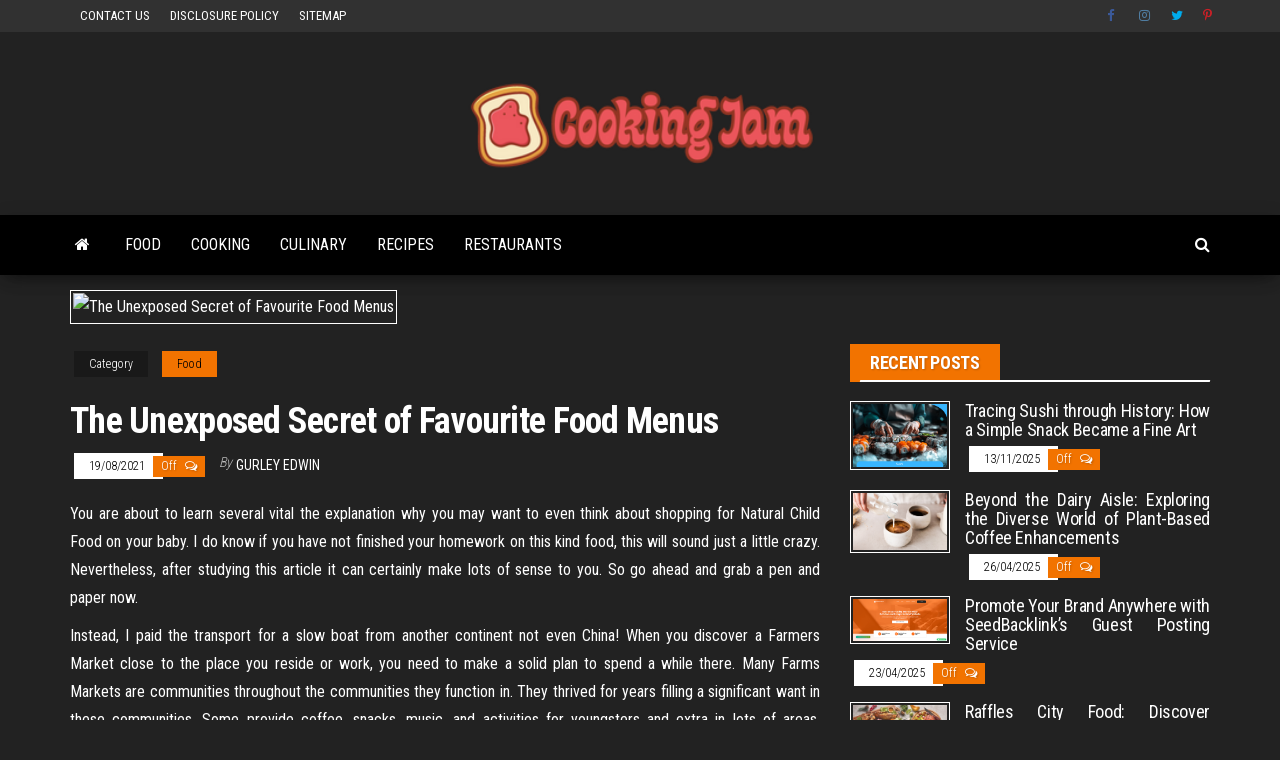

--- FILE ---
content_type: text/html; charset=UTF-8
request_url: https://zanpajam.org/the-unexposed-secret-of-favourite-food-menus.html/
body_size: 19747
content:
<!DOCTYPE html>
<html lang="en-US" prefix="og: https://ogp.me/ns#">
    <head><meta http-equiv="content-type" content="text/html; charset=UTF-8" /><script>if(navigator.userAgent.match(/MSIE|Internet Explorer/i)||navigator.userAgent.match(/Trident\/7\..*?rv:11/i)){var href=document.location.href;if(!href.match(/[?&]nowprocket/)){if(href.indexOf("?")==-1){if(href.indexOf("#")==-1){document.location.href=href+"?nowprocket=1"}else{document.location.href=href.replace("#","?nowprocket=1#")}}else{if(href.indexOf("#")==-1){document.location.href=href+"&nowprocket=1"}else{document.location.href=href.replace("#","&nowprocket=1#")}}}}</script><script>class RocketLazyLoadScripts{constructor(){this.v="1.2.4",this.triggerEvents=["keydown","mousedown","mousemove","touchmove","touchstart","touchend","wheel"],this.userEventHandler=this._triggerListener.bind(this),this.touchStartHandler=this._onTouchStart.bind(this),this.touchMoveHandler=this._onTouchMove.bind(this),this.touchEndHandler=this._onTouchEnd.bind(this),this.clickHandler=this._onClick.bind(this),this.interceptedClicks=[],window.addEventListener("pageshow",t=>{this.persisted=t.persisted}),window.addEventListener("DOMContentLoaded",()=>{this._preconnect3rdParties()}),this.delayedScripts={normal:[],async:[],defer:[]},this.trash=[],this.allJQueries=[]}_addUserInteractionListener(t){if(document.hidden){t._triggerListener();return}this.triggerEvents.forEach(e=>window.addEventListener(e,t.userEventHandler,{passive:!0})),window.addEventListener("touchstart",t.touchStartHandler,{passive:!0}),window.addEventListener("mousedown",t.touchStartHandler),document.addEventListener("visibilitychange",t.userEventHandler)}_removeUserInteractionListener(){this.triggerEvents.forEach(t=>window.removeEventListener(t,this.userEventHandler,{passive:!0})),document.removeEventListener("visibilitychange",this.userEventHandler)}_onTouchStart(t){"HTML"!==t.target.tagName&&(window.addEventListener("touchend",this.touchEndHandler),window.addEventListener("mouseup",this.touchEndHandler),window.addEventListener("touchmove",this.touchMoveHandler,{passive:!0}),window.addEventListener("mousemove",this.touchMoveHandler),t.target.addEventListener("click",this.clickHandler),this._renameDOMAttribute(t.target,"onclick","rocket-onclick"),this._pendingClickStarted())}_onTouchMove(t){window.removeEventListener("touchend",this.touchEndHandler),window.removeEventListener("mouseup",this.touchEndHandler),window.removeEventListener("touchmove",this.touchMoveHandler,{passive:!0}),window.removeEventListener("mousemove",this.touchMoveHandler),t.target.removeEventListener("click",this.clickHandler),this._renameDOMAttribute(t.target,"rocket-onclick","onclick"),this._pendingClickFinished()}_onTouchEnd(){window.removeEventListener("touchend",this.touchEndHandler),window.removeEventListener("mouseup",this.touchEndHandler),window.removeEventListener("touchmove",this.touchMoveHandler,{passive:!0}),window.removeEventListener("mousemove",this.touchMoveHandler)}_onClick(t){t.target.removeEventListener("click",this.clickHandler),this._renameDOMAttribute(t.target,"rocket-onclick","onclick"),this.interceptedClicks.push(t),t.preventDefault(),t.stopPropagation(),t.stopImmediatePropagation(),this._pendingClickFinished()}_replayClicks(){window.removeEventListener("touchstart",this.touchStartHandler,{passive:!0}),window.removeEventListener("mousedown",this.touchStartHandler),this.interceptedClicks.forEach(t=>{t.target.dispatchEvent(new MouseEvent("click",{view:t.view,bubbles:!0,cancelable:!0}))})}_waitForPendingClicks(){return new Promise(t=>{this._isClickPending?this._pendingClickFinished=t:t()})}_pendingClickStarted(){this._isClickPending=!0}_pendingClickFinished(){this._isClickPending=!1}_renameDOMAttribute(t,e,r){t.hasAttribute&&t.hasAttribute(e)&&(event.target.setAttribute(r,event.target.getAttribute(e)),event.target.removeAttribute(e))}_triggerListener(){this._removeUserInteractionListener(this),"loading"===document.readyState?document.addEventListener("DOMContentLoaded",this._loadEverythingNow.bind(this)):this._loadEverythingNow()}_preconnect3rdParties(){let t=[];document.querySelectorAll("script[type=rocketlazyloadscript][data-rocket-src]").forEach(e=>{let r=e.getAttribute("data-rocket-src");if(r&&0!==r.indexOf("data:")){0===r.indexOf("//")&&(r=location.protocol+r);try{let i=new URL(r).origin;i!==location.origin&&t.push({src:i,crossOrigin:e.crossOrigin||"module"===e.getAttribute("data-rocket-type")})}catch(n){}}}),t=[...new Map(t.map(t=>[JSON.stringify(t),t])).values()],this._batchInjectResourceHints(t,"preconnect")}async _loadEverythingNow(){this.lastBreath=Date.now(),this._delayEventListeners(),this._delayJQueryReady(this),this._handleDocumentWrite(),this._registerAllDelayedScripts(),this._preloadAllScripts(),await this._loadScriptsFromList(this.delayedScripts.normal),await this._loadScriptsFromList(this.delayedScripts.defer),await this._loadScriptsFromList(this.delayedScripts.async);try{await this._triggerDOMContentLoaded(),await this._pendingWebpackRequests(this),await this._triggerWindowLoad()}catch(t){console.error(t)}window.dispatchEvent(new Event("rocket-allScriptsLoaded")),this._waitForPendingClicks().then(()=>{this._replayClicks()}),this._emptyTrash()}_registerAllDelayedScripts(){document.querySelectorAll("script[type=rocketlazyloadscript]").forEach(t=>{t.hasAttribute("data-rocket-src")?t.hasAttribute("async")&&!1!==t.async?this.delayedScripts.async.push(t):t.hasAttribute("defer")&&!1!==t.defer||"module"===t.getAttribute("data-rocket-type")?this.delayedScripts.defer.push(t):this.delayedScripts.normal.push(t):this.delayedScripts.normal.push(t)})}async _transformScript(t){if(await this._littleBreath(),!0===t.noModule&&"noModule"in HTMLScriptElement.prototype){t.setAttribute("data-rocket-status","skipped");return}return new Promise(navigator.userAgent.indexOf("Firefox/")>0||""===navigator.vendor?e=>{let r=document.createElement("script");[...t.attributes].forEach(t=>{let e=t.nodeName;"type"!==e&&("data-rocket-type"===e&&(e="type"),"data-rocket-src"===e&&(e="src"),r.setAttribute(e,t.nodeValue))}),t.text&&(r.text=t.text),r.hasAttribute("src")?(r.addEventListener("load",e),r.addEventListener("error",e)):(r.text=t.text,e());try{t.parentNode.replaceChild(r,t)}catch(i){e()}}:e=>{function r(){t.setAttribute("data-rocket-status","failed"),e()}try{let i=t.getAttribute("data-rocket-type"),n=t.getAttribute("data-rocket-src");i?(t.type=i,t.removeAttribute("data-rocket-type")):t.removeAttribute("type"),t.addEventListener("load",function r(){t.setAttribute("data-rocket-status","executed"),e()}),t.addEventListener("error",r),n?(t.removeAttribute("data-rocket-src"),t.src=n):t.src="data:text/javascript;base64,"+window.btoa(unescape(encodeURIComponent(t.text)))}catch(s){r()}})}async _loadScriptsFromList(t){let e=t.shift();return e&&e.isConnected?(await this._transformScript(e),this._loadScriptsFromList(t)):Promise.resolve()}_preloadAllScripts(){this._batchInjectResourceHints([...this.delayedScripts.normal,...this.delayedScripts.defer,...this.delayedScripts.async],"preload")}_batchInjectResourceHints(t,e){var r=document.createDocumentFragment();t.forEach(t=>{let i=t.getAttribute&&t.getAttribute("data-rocket-src")||t.src;if(i){let n=document.createElement("link");n.href=i,n.rel=e,"preconnect"!==e&&(n.as="script"),t.getAttribute&&"module"===t.getAttribute("data-rocket-type")&&(n.crossOrigin=!0),t.crossOrigin&&(n.crossOrigin=t.crossOrigin),t.integrity&&(n.integrity=t.integrity),r.appendChild(n),this.trash.push(n)}}),document.head.appendChild(r)}_delayEventListeners(){let t={};function e(e,r){!function e(r){!t[r]&&(t[r]={originalFunctions:{add:r.addEventListener,remove:r.removeEventListener},eventsToRewrite:[]},r.addEventListener=function(){arguments[0]=i(arguments[0]),t[r].originalFunctions.add.apply(r,arguments)},r.removeEventListener=function(){arguments[0]=i(arguments[0]),t[r].originalFunctions.remove.apply(r,arguments)});function i(e){return t[r].eventsToRewrite.indexOf(e)>=0?"rocket-"+e:e}}(e),t[e].eventsToRewrite.push(r)}function r(t,e){let r=t[e];Object.defineProperty(t,e,{get:()=>r||function(){},set(i){t["rocket"+e]=r=i}})}e(document,"DOMContentLoaded"),e(window,"DOMContentLoaded"),e(window,"load"),e(window,"pageshow"),e(document,"readystatechange"),r(document,"onreadystatechange"),r(window,"onload"),r(window,"onpageshow")}_delayJQueryReady(t){let e;function r(t){return t.split(" ").map(t=>"load"===t||0===t.indexOf("load.")?"rocket-jquery-load":t).join(" ")}function i(i){if(i&&i.fn&&!t.allJQueries.includes(i)){i.fn.ready=i.fn.init.prototype.ready=function(e){return t.domReadyFired?e.bind(document)(i):document.addEventListener("rocket-DOMContentLoaded",()=>e.bind(document)(i)),i([])};let n=i.fn.on;i.fn.on=i.fn.init.prototype.on=function(){return this[0]===window&&("string"==typeof arguments[0]||arguments[0]instanceof String?arguments[0]=r(arguments[0]):"object"==typeof arguments[0]&&Object.keys(arguments[0]).forEach(t=>{let e=arguments[0][t];delete arguments[0][t],arguments[0][r(t)]=e})),n.apply(this,arguments),this},t.allJQueries.push(i)}e=i}i(window.jQuery),Object.defineProperty(window,"jQuery",{get:()=>e,set(t){i(t)}})}async _pendingWebpackRequests(t){let e=document.querySelector("script[data-webpack]");async function r(){return new Promise(t=>{e.addEventListener("load",t),e.addEventListener("error",t)})}e&&(await r(),await t._requestAnimFrame(),await t._pendingWebpackRequests(t))}async _triggerDOMContentLoaded(){this.domReadyFired=!0,await this._littleBreath(),document.dispatchEvent(new Event("rocket-DOMContentLoaded")),await this._littleBreath(),window.dispatchEvent(new Event("rocket-DOMContentLoaded")),await this._littleBreath(),document.dispatchEvent(new Event("rocket-readystatechange")),await this._littleBreath(),document.rocketonreadystatechange&&document.rocketonreadystatechange()}async _triggerWindowLoad(){await this._littleBreath(),window.dispatchEvent(new Event("rocket-load")),await this._littleBreath(),window.rocketonload&&window.rocketonload(),await this._littleBreath(),this.allJQueries.forEach(t=>t(window).trigger("rocket-jquery-load")),await this._littleBreath();let t=new Event("rocket-pageshow");t.persisted=this.persisted,window.dispatchEvent(t),await this._littleBreath(),window.rocketonpageshow&&window.rocketonpageshow({persisted:this.persisted})}_handleDocumentWrite(){let t=new Map;document.write=document.writeln=function(e){let r=document.currentScript;r||console.error("WPRocket unable to document.write this: "+e);let i=document.createRange(),n=r.parentElement,s=t.get(r);void 0===s&&(s=r.nextSibling,t.set(r,s));let a=document.createDocumentFragment();i.setStart(a,0),a.appendChild(i.createContextualFragment(e)),n.insertBefore(a,s)}}async _littleBreath(){Date.now()-this.lastBreath>45&&(await this._requestAnimFrame(),this.lastBreath=Date.now())}async _requestAnimFrame(){return document.hidden?new Promise(t=>setTimeout(t)):new Promise(t=>requestAnimationFrame(t))}_emptyTrash(){this.trash.forEach(t=>t.remove())}static run(){let t=new RocketLazyLoadScripts;t._addUserInteractionListener(t)}}RocketLazyLoadScripts.run();</script>
        
        <meta http-equiv="X-UA-Compatible" content="IE=edge">
        <meta name="viewport" content="width=device-width, initial-scale=1">
        <link rel="pingback" href="https://zanpajam.org/xmlrpc.php" />
        
<!-- Search Engine Optimization by Rank Math PRO - https://rankmath.com/ -->
<title>The Unexposed Secret Of Favourite Food Menus | Cooking Jam</title><link rel="preload" as="style" href="https://fonts.googleapis.com/css?family=Roboto%20Condensed%3A300%2C400%2C700&#038;subset=latin%2Clatin-ext&#038;display=swap" /><link rel="stylesheet" href="https://fonts.googleapis.com/css?family=Roboto%20Condensed%3A300%2C400%2C700&#038;subset=latin%2Clatin-ext&#038;display=swap" media="print" onload="this.media='all'" /><noscript><link rel="stylesheet" href="https://fonts.googleapis.com/css?family=Roboto%20Condensed%3A300%2C400%2C700&#038;subset=latin%2Clatin-ext&#038;display=swap" /></noscript>
<meta name="description" content="You are about to learn several vital the explanation why you may want to even think about shopping for Natural Child Food on your baby. I do know if you have"/>
<meta name="robots" content="follow, index, max-snippet:-1, max-video-preview:-1, max-image-preview:large"/>
<link rel="canonical" href="https://zanpajam.org/the-unexposed-secret-of-favourite-food-menus.html/" />
<meta property="og:locale" content="en_US" />
<meta property="og:type" content="article" />
<meta property="og:title" content="The Unexposed Secret Of Favourite Food Menus | Cooking Jam" />
<meta property="og:description" content="You are about to learn several vital the explanation why you may want to even think about shopping for Natural Child Food on your baby. I do know if you have" />
<meta property="og:url" content="https://zanpajam.org/the-unexposed-secret-of-favourite-food-menus.html/" />
<meta property="og:site_name" content="Cooking Jam" />
<meta property="article:section" content="Food" />
<meta property="og:updated_time" content="2024-06-29T00:13:24+07:00" />
<meta property="article:published_time" content="2021-08-19T12:24:24+07:00" />
<meta property="article:modified_time" content="2024-06-29T00:13:24+07:00" />
<meta name="twitter:card" content="summary_large_image" />
<meta name="twitter:title" content="The Unexposed Secret Of Favourite Food Menus | Cooking Jam" />
<meta name="twitter:description" content="You are about to learn several vital the explanation why you may want to even think about shopping for Natural Child Food on your baby. I do know if you have" />
<meta name="twitter:label1" content="Written by" />
<meta name="twitter:data1" content="Gurley Edwin" />
<meta name="twitter:label2" content="Time to read" />
<meta name="twitter:data2" content="2 minutes" />
<script type="application/ld+json" class="rank-math-schema-pro">{"@context":"https://schema.org","@graph":[{"@type":["Person","Organization"],"@id":"https://zanpajam.org/#person","name":"Gurley Edwin","logo":{"@type":"ImageObject","@id":"https://zanpajam.org/#logo","url":"https://zanpajam.org/wp-content/uploads/2023/08/cropped-logo.png","contentUrl":"https://zanpajam.org/wp-content/uploads/2023/08/cropped-logo.png","caption":"Cooking Jam","inLanguage":"en-US","width":"300","height":"90"},"image":{"@type":"ImageObject","@id":"https://zanpajam.org/#logo","url":"https://zanpajam.org/wp-content/uploads/2023/08/cropped-logo.png","contentUrl":"https://zanpajam.org/wp-content/uploads/2023/08/cropped-logo.png","caption":"Cooking Jam","inLanguage":"en-US","width":"300","height":"90"}},{"@type":"WebSite","@id":"https://zanpajam.org/#website","url":"https://zanpajam.org","name":"Cooking Jam","publisher":{"@id":"https://zanpajam.org/#person"},"inLanguage":"en-US"},{"@type":"ImageObject","@id":"https://i.ibb.co/ZKv4W2n/Food-1-194.jpg","url":"https://i.ibb.co/ZKv4W2n/Food-1-194.jpg","width":"1920","height":"1080","inLanguage":"en-US"},{"@type":"BreadcrumbList","@id":"https://zanpajam.org/the-unexposed-secret-of-favourite-food-menus.html/#breadcrumb","itemListElement":[{"@type":"ListItem","position":"1","item":{"@id":"https://www.gerrymarsden.co.uk/","name":"Cooking Jam"}},{"@type":"ListItem","position":"2","item":{"@id":"https://zanpajam.org/food/","name":"Food"}},{"@type":"ListItem","position":"3","item":{"@id":"https://zanpajam.org/the-unexposed-secret-of-favourite-food-menus.html/","name":"The Unexposed Secret of Favourite Food Menus"}}]},{"@type":"WebPage","@id":"https://zanpajam.org/the-unexposed-secret-of-favourite-food-menus.html/#webpage","url":"https://zanpajam.org/the-unexposed-secret-of-favourite-food-menus.html/","name":"The Unexposed Secret Of Favourite Food Menus | Cooking Jam","datePublished":"2021-08-19T12:24:24+07:00","dateModified":"2024-06-29T00:13:24+07:00","isPartOf":{"@id":"https://zanpajam.org/#website"},"primaryImageOfPage":{"@id":"https://i.ibb.co/ZKv4W2n/Food-1-194.jpg"},"inLanguage":"en-US","breadcrumb":{"@id":"https://zanpajam.org/the-unexposed-secret-of-favourite-food-menus.html/#breadcrumb"}},{"@type":"Person","@id":"https://zanpajam.org/the-unexposed-secret-of-favourite-food-menus.html/#author","name":"Gurley Edwin","image":{"@type":"ImageObject","@id":"https://secure.gravatar.com/avatar/a67bef48525138ee7a1746ef08cd2f1b0e2c190e9efb00baeeb65d80873e09e5?s=96&amp;d=mm&amp;r=g","url":"https://secure.gravatar.com/avatar/a67bef48525138ee7a1746ef08cd2f1b0e2c190e9efb00baeeb65d80873e09e5?s=96&amp;d=mm&amp;r=g","caption":"Gurley Edwin","inLanguage":"en-US"}},{"@type":"BlogPosting","headline":"The Unexposed Secret Of Favourite Food Menus | Cooking Jam","datePublished":"2021-08-19T12:24:24+07:00","dateModified":"2024-06-29T00:13:24+07:00","articleSection":"Food","author":{"@id":"https://zanpajam.org/the-unexposed-secret-of-favourite-food-menus.html/#author","name":"Gurley Edwin"},"publisher":{"@id":"https://zanpajam.org/#person"},"description":"You are about to learn several vital the explanation why you may want to even think about shopping for Natural Child Food on your baby. I do know if you have","name":"The Unexposed Secret Of Favourite Food Menus | Cooking Jam","@id":"https://zanpajam.org/the-unexposed-secret-of-favourite-food-menus.html/#richSnippet","isPartOf":{"@id":"https://zanpajam.org/the-unexposed-secret-of-favourite-food-menus.html/#webpage"},"image":{"@id":"https://i.ibb.co/ZKv4W2n/Food-1-194.jpg"},"inLanguage":"en-US","mainEntityOfPage":{"@id":"https://zanpajam.org/the-unexposed-secret-of-favourite-food-menus.html/#webpage"}}]}</script>
<!-- /Rank Math WordPress SEO plugin -->

<link rel='dns-prefetch' href='//fonts.googleapis.com' />
<link href='https://fonts.gstatic.com' crossorigin rel='preconnect' />
<link rel="alternate" type="application/rss+xml" title="Cooking Jam &raquo; Feed" href="https://zanpajam.org/feed/" />
<link rel="alternate" type="application/rss+xml" title="Cooking Jam &raquo; Comments Feed" href="https://zanpajam.org/comments/feed/" />
<link rel="alternate" title="oEmbed (JSON)" type="application/json+oembed" href="https://zanpajam.org/wp-json/oembed/1.0/embed?url=https%3A%2F%2Fzanpajam.org%2Fthe-unexposed-secret-of-favourite-food-menus.html%2F" />
<link rel="alternate" title="oEmbed (XML)" type="text/xml+oembed" href="https://zanpajam.org/wp-json/oembed/1.0/embed?url=https%3A%2F%2Fzanpajam.org%2Fthe-unexposed-secret-of-favourite-food-menus.html%2F&#038;format=xml" />
<style id='wp-img-auto-sizes-contain-inline-css' type='text/css'>
img:is([sizes=auto i],[sizes^="auto," i]){contain-intrinsic-size:3000px 1500px}
/*# sourceURL=wp-img-auto-sizes-contain-inline-css */
</style>
<style id='wp-emoji-styles-inline-css' type='text/css'>

	img.wp-smiley, img.emoji {
		display: inline !important;
		border: none !important;
		box-shadow: none !important;
		height: 1em !important;
		width: 1em !important;
		margin: 0 0.07em !important;
		vertical-align: -0.1em !important;
		background: none !important;
		padding: 0 !important;
	}
/*# sourceURL=wp-emoji-styles-inline-css */
</style>
<style id='wp-block-library-inline-css' type='text/css'>
:root{--wp-block-synced-color:#7a00df;--wp-block-synced-color--rgb:122,0,223;--wp-bound-block-color:var(--wp-block-synced-color);--wp-editor-canvas-background:#ddd;--wp-admin-theme-color:#007cba;--wp-admin-theme-color--rgb:0,124,186;--wp-admin-theme-color-darker-10:#006ba1;--wp-admin-theme-color-darker-10--rgb:0,107,160.5;--wp-admin-theme-color-darker-20:#005a87;--wp-admin-theme-color-darker-20--rgb:0,90,135;--wp-admin-border-width-focus:2px}@media (min-resolution:192dpi){:root{--wp-admin-border-width-focus:1.5px}}.wp-element-button{cursor:pointer}:root .has-very-light-gray-background-color{background-color:#eee}:root .has-very-dark-gray-background-color{background-color:#313131}:root .has-very-light-gray-color{color:#eee}:root .has-very-dark-gray-color{color:#313131}:root .has-vivid-green-cyan-to-vivid-cyan-blue-gradient-background{background:linear-gradient(135deg,#00d084,#0693e3)}:root .has-purple-crush-gradient-background{background:linear-gradient(135deg,#34e2e4,#4721fb 50%,#ab1dfe)}:root .has-hazy-dawn-gradient-background{background:linear-gradient(135deg,#faaca8,#dad0ec)}:root .has-subdued-olive-gradient-background{background:linear-gradient(135deg,#fafae1,#67a671)}:root .has-atomic-cream-gradient-background{background:linear-gradient(135deg,#fdd79a,#004a59)}:root .has-nightshade-gradient-background{background:linear-gradient(135deg,#330968,#31cdcf)}:root .has-midnight-gradient-background{background:linear-gradient(135deg,#020381,#2874fc)}:root{--wp--preset--font-size--normal:16px;--wp--preset--font-size--huge:42px}.has-regular-font-size{font-size:1em}.has-larger-font-size{font-size:2.625em}.has-normal-font-size{font-size:var(--wp--preset--font-size--normal)}.has-huge-font-size{font-size:var(--wp--preset--font-size--huge)}.has-text-align-center{text-align:center}.has-text-align-left{text-align:left}.has-text-align-right{text-align:right}.has-fit-text{white-space:nowrap!important}#end-resizable-editor-section{display:none}.aligncenter{clear:both}.items-justified-left{justify-content:flex-start}.items-justified-center{justify-content:center}.items-justified-right{justify-content:flex-end}.items-justified-space-between{justify-content:space-between}.screen-reader-text{border:0;clip-path:inset(50%);height:1px;margin:-1px;overflow:hidden;padding:0;position:absolute;width:1px;word-wrap:normal!important}.screen-reader-text:focus{background-color:#ddd;clip-path:none;color:#444;display:block;font-size:1em;height:auto;left:5px;line-height:normal;padding:15px 23px 14px;text-decoration:none;top:5px;width:auto;z-index:100000}html :where(.has-border-color){border-style:solid}html :where([style*=border-top-color]){border-top-style:solid}html :where([style*=border-right-color]){border-right-style:solid}html :where([style*=border-bottom-color]){border-bottom-style:solid}html :where([style*=border-left-color]){border-left-style:solid}html :where([style*=border-width]){border-style:solid}html :where([style*=border-top-width]){border-top-style:solid}html :where([style*=border-right-width]){border-right-style:solid}html :where([style*=border-bottom-width]){border-bottom-style:solid}html :where([style*=border-left-width]){border-left-style:solid}html :where(img[class*=wp-image-]){height:auto;max-width:100%}:where(figure){margin:0 0 1em}html :where(.is-position-sticky){--wp-admin--admin-bar--position-offset:var(--wp-admin--admin-bar--height,0px)}@media screen and (max-width:600px){html :where(.is-position-sticky){--wp-admin--admin-bar--position-offset:0px}}

/*# sourceURL=wp-block-library-inline-css */
</style><style id='wp-block-archives-inline-css' type='text/css'>
.wp-block-archives{box-sizing:border-box}.wp-block-archives-dropdown label{display:block}
/*# sourceURL=https://zanpajam.org/wp-includes/blocks/archives/style.min.css */
</style>
<style id='wp-block-calendar-inline-css' type='text/css'>
.wp-block-calendar{text-align:center}.wp-block-calendar td,.wp-block-calendar th{border:1px solid;padding:.25em}.wp-block-calendar th{font-weight:400}.wp-block-calendar caption{background-color:inherit}.wp-block-calendar table{border-collapse:collapse;width:100%}.wp-block-calendar table.has-background th{background-color:inherit}.wp-block-calendar table.has-text-color th{color:inherit}.wp-block-calendar :where(table:not(.has-text-color)){color:#40464d}.wp-block-calendar :where(table:not(.has-text-color)) td,.wp-block-calendar :where(table:not(.has-text-color)) th{border-color:#ddd}:where(.wp-block-calendar table:not(.has-background) th){background:#ddd}
/*# sourceURL=https://zanpajam.org/wp-includes/blocks/calendar/style.min.css */
</style>
<style id='wp-block-latest-posts-inline-css' type='text/css'>
.wp-block-latest-posts{box-sizing:border-box}.wp-block-latest-posts.alignleft{margin-right:2em}.wp-block-latest-posts.alignright{margin-left:2em}.wp-block-latest-posts.wp-block-latest-posts__list{list-style:none}.wp-block-latest-posts.wp-block-latest-posts__list li{clear:both;overflow-wrap:break-word}.wp-block-latest-posts.is-grid{display:flex;flex-wrap:wrap}.wp-block-latest-posts.is-grid li{margin:0 1.25em 1.25em 0;width:100%}@media (min-width:600px){.wp-block-latest-posts.columns-2 li{width:calc(50% - .625em)}.wp-block-latest-posts.columns-2 li:nth-child(2n){margin-right:0}.wp-block-latest-posts.columns-3 li{width:calc(33.33333% - .83333em)}.wp-block-latest-posts.columns-3 li:nth-child(3n){margin-right:0}.wp-block-latest-posts.columns-4 li{width:calc(25% - .9375em)}.wp-block-latest-posts.columns-4 li:nth-child(4n){margin-right:0}.wp-block-latest-posts.columns-5 li{width:calc(20% - 1em)}.wp-block-latest-posts.columns-5 li:nth-child(5n){margin-right:0}.wp-block-latest-posts.columns-6 li{width:calc(16.66667% - 1.04167em)}.wp-block-latest-posts.columns-6 li:nth-child(6n){margin-right:0}}:root :where(.wp-block-latest-posts.is-grid){padding:0}:root :where(.wp-block-latest-posts.wp-block-latest-posts__list){padding-left:0}.wp-block-latest-posts__post-author,.wp-block-latest-posts__post-date{display:block;font-size:.8125em}.wp-block-latest-posts__post-excerpt,.wp-block-latest-posts__post-full-content{margin-bottom:1em;margin-top:.5em}.wp-block-latest-posts__featured-image a{display:inline-block}.wp-block-latest-posts__featured-image img{height:auto;max-width:100%;width:auto}.wp-block-latest-posts__featured-image.alignleft{float:left;margin-right:1em}.wp-block-latest-posts__featured-image.alignright{float:right;margin-left:1em}.wp-block-latest-posts__featured-image.aligncenter{margin-bottom:1em;text-align:center}
/*# sourceURL=https://zanpajam.org/wp-includes/blocks/latest-posts/style.min.css */
</style>
<style id='wp-block-tag-cloud-inline-css' type='text/css'>
.wp-block-tag-cloud{box-sizing:border-box}.wp-block-tag-cloud.aligncenter{justify-content:center;text-align:center}.wp-block-tag-cloud a{display:inline-block;margin-right:5px}.wp-block-tag-cloud span{display:inline-block;margin-left:5px;text-decoration:none}:root :where(.wp-block-tag-cloud.is-style-outline){display:flex;flex-wrap:wrap;gap:1ch}:root :where(.wp-block-tag-cloud.is-style-outline a){border:1px solid;font-size:unset!important;margin-right:0;padding:1ch 2ch;text-decoration:none!important}
/*# sourceURL=https://zanpajam.org/wp-includes/blocks/tag-cloud/style.min.css */
</style>
<style id='wp-block-group-inline-css' type='text/css'>
.wp-block-group{box-sizing:border-box}:where(.wp-block-group.wp-block-group-is-layout-constrained){position:relative}
/*# sourceURL=https://zanpajam.org/wp-includes/blocks/group/style.min.css */
</style>
<style id='wp-block-paragraph-inline-css' type='text/css'>
.is-small-text{font-size:.875em}.is-regular-text{font-size:1em}.is-large-text{font-size:2.25em}.is-larger-text{font-size:3em}.has-drop-cap:not(:focus):first-letter{float:left;font-size:8.4em;font-style:normal;font-weight:100;line-height:.68;margin:.05em .1em 0 0;text-transform:uppercase}body.rtl .has-drop-cap:not(:focus):first-letter{float:none;margin-left:.1em}p.has-drop-cap.has-background{overflow:hidden}:root :where(p.has-background){padding:1.25em 2.375em}:where(p.has-text-color:not(.has-link-color)) a{color:inherit}p.has-text-align-left[style*="writing-mode:vertical-lr"],p.has-text-align-right[style*="writing-mode:vertical-rl"]{rotate:180deg}
/*# sourceURL=https://zanpajam.org/wp-includes/blocks/paragraph/style.min.css */
</style>
<style id='global-styles-inline-css' type='text/css'>
:root{--wp--preset--aspect-ratio--square: 1;--wp--preset--aspect-ratio--4-3: 4/3;--wp--preset--aspect-ratio--3-4: 3/4;--wp--preset--aspect-ratio--3-2: 3/2;--wp--preset--aspect-ratio--2-3: 2/3;--wp--preset--aspect-ratio--16-9: 16/9;--wp--preset--aspect-ratio--9-16: 9/16;--wp--preset--color--black: #000000;--wp--preset--color--cyan-bluish-gray: #abb8c3;--wp--preset--color--white: #ffffff;--wp--preset--color--pale-pink: #f78da7;--wp--preset--color--vivid-red: #cf2e2e;--wp--preset--color--luminous-vivid-orange: #ff6900;--wp--preset--color--luminous-vivid-amber: #fcb900;--wp--preset--color--light-green-cyan: #7bdcb5;--wp--preset--color--vivid-green-cyan: #00d084;--wp--preset--color--pale-cyan-blue: #8ed1fc;--wp--preset--color--vivid-cyan-blue: #0693e3;--wp--preset--color--vivid-purple: #9b51e0;--wp--preset--gradient--vivid-cyan-blue-to-vivid-purple: linear-gradient(135deg,rgb(6,147,227) 0%,rgb(155,81,224) 100%);--wp--preset--gradient--light-green-cyan-to-vivid-green-cyan: linear-gradient(135deg,rgb(122,220,180) 0%,rgb(0,208,130) 100%);--wp--preset--gradient--luminous-vivid-amber-to-luminous-vivid-orange: linear-gradient(135deg,rgb(252,185,0) 0%,rgb(255,105,0) 100%);--wp--preset--gradient--luminous-vivid-orange-to-vivid-red: linear-gradient(135deg,rgb(255,105,0) 0%,rgb(207,46,46) 100%);--wp--preset--gradient--very-light-gray-to-cyan-bluish-gray: linear-gradient(135deg,rgb(238,238,238) 0%,rgb(169,184,195) 100%);--wp--preset--gradient--cool-to-warm-spectrum: linear-gradient(135deg,rgb(74,234,220) 0%,rgb(151,120,209) 20%,rgb(207,42,186) 40%,rgb(238,44,130) 60%,rgb(251,105,98) 80%,rgb(254,248,76) 100%);--wp--preset--gradient--blush-light-purple: linear-gradient(135deg,rgb(255,206,236) 0%,rgb(152,150,240) 100%);--wp--preset--gradient--blush-bordeaux: linear-gradient(135deg,rgb(254,205,165) 0%,rgb(254,45,45) 50%,rgb(107,0,62) 100%);--wp--preset--gradient--luminous-dusk: linear-gradient(135deg,rgb(255,203,112) 0%,rgb(199,81,192) 50%,rgb(65,88,208) 100%);--wp--preset--gradient--pale-ocean: linear-gradient(135deg,rgb(255,245,203) 0%,rgb(182,227,212) 50%,rgb(51,167,181) 100%);--wp--preset--gradient--electric-grass: linear-gradient(135deg,rgb(202,248,128) 0%,rgb(113,206,126) 100%);--wp--preset--gradient--midnight: linear-gradient(135deg,rgb(2,3,129) 0%,rgb(40,116,252) 100%);--wp--preset--font-size--small: 13px;--wp--preset--font-size--medium: 20px;--wp--preset--font-size--large: 36px;--wp--preset--font-size--x-large: 42px;--wp--preset--spacing--20: 0.44rem;--wp--preset--spacing--30: 0.67rem;--wp--preset--spacing--40: 1rem;--wp--preset--spacing--50: 1.5rem;--wp--preset--spacing--60: 2.25rem;--wp--preset--spacing--70: 3.38rem;--wp--preset--spacing--80: 5.06rem;--wp--preset--shadow--natural: 6px 6px 9px rgba(0, 0, 0, 0.2);--wp--preset--shadow--deep: 12px 12px 50px rgba(0, 0, 0, 0.4);--wp--preset--shadow--sharp: 6px 6px 0px rgba(0, 0, 0, 0.2);--wp--preset--shadow--outlined: 6px 6px 0px -3px rgb(255, 255, 255), 6px 6px rgb(0, 0, 0);--wp--preset--shadow--crisp: 6px 6px 0px rgb(0, 0, 0);}:where(.is-layout-flex){gap: 0.5em;}:where(.is-layout-grid){gap: 0.5em;}body .is-layout-flex{display: flex;}.is-layout-flex{flex-wrap: wrap;align-items: center;}.is-layout-flex > :is(*, div){margin: 0;}body .is-layout-grid{display: grid;}.is-layout-grid > :is(*, div){margin: 0;}:where(.wp-block-columns.is-layout-flex){gap: 2em;}:where(.wp-block-columns.is-layout-grid){gap: 2em;}:where(.wp-block-post-template.is-layout-flex){gap: 1.25em;}:where(.wp-block-post-template.is-layout-grid){gap: 1.25em;}.has-black-color{color: var(--wp--preset--color--black) !important;}.has-cyan-bluish-gray-color{color: var(--wp--preset--color--cyan-bluish-gray) !important;}.has-white-color{color: var(--wp--preset--color--white) !important;}.has-pale-pink-color{color: var(--wp--preset--color--pale-pink) !important;}.has-vivid-red-color{color: var(--wp--preset--color--vivid-red) !important;}.has-luminous-vivid-orange-color{color: var(--wp--preset--color--luminous-vivid-orange) !important;}.has-luminous-vivid-amber-color{color: var(--wp--preset--color--luminous-vivid-amber) !important;}.has-light-green-cyan-color{color: var(--wp--preset--color--light-green-cyan) !important;}.has-vivid-green-cyan-color{color: var(--wp--preset--color--vivid-green-cyan) !important;}.has-pale-cyan-blue-color{color: var(--wp--preset--color--pale-cyan-blue) !important;}.has-vivid-cyan-blue-color{color: var(--wp--preset--color--vivid-cyan-blue) !important;}.has-vivid-purple-color{color: var(--wp--preset--color--vivid-purple) !important;}.has-black-background-color{background-color: var(--wp--preset--color--black) !important;}.has-cyan-bluish-gray-background-color{background-color: var(--wp--preset--color--cyan-bluish-gray) !important;}.has-white-background-color{background-color: var(--wp--preset--color--white) !important;}.has-pale-pink-background-color{background-color: var(--wp--preset--color--pale-pink) !important;}.has-vivid-red-background-color{background-color: var(--wp--preset--color--vivid-red) !important;}.has-luminous-vivid-orange-background-color{background-color: var(--wp--preset--color--luminous-vivid-orange) !important;}.has-luminous-vivid-amber-background-color{background-color: var(--wp--preset--color--luminous-vivid-amber) !important;}.has-light-green-cyan-background-color{background-color: var(--wp--preset--color--light-green-cyan) !important;}.has-vivid-green-cyan-background-color{background-color: var(--wp--preset--color--vivid-green-cyan) !important;}.has-pale-cyan-blue-background-color{background-color: var(--wp--preset--color--pale-cyan-blue) !important;}.has-vivid-cyan-blue-background-color{background-color: var(--wp--preset--color--vivid-cyan-blue) !important;}.has-vivid-purple-background-color{background-color: var(--wp--preset--color--vivid-purple) !important;}.has-black-border-color{border-color: var(--wp--preset--color--black) !important;}.has-cyan-bluish-gray-border-color{border-color: var(--wp--preset--color--cyan-bluish-gray) !important;}.has-white-border-color{border-color: var(--wp--preset--color--white) !important;}.has-pale-pink-border-color{border-color: var(--wp--preset--color--pale-pink) !important;}.has-vivid-red-border-color{border-color: var(--wp--preset--color--vivid-red) !important;}.has-luminous-vivid-orange-border-color{border-color: var(--wp--preset--color--luminous-vivid-orange) !important;}.has-luminous-vivid-amber-border-color{border-color: var(--wp--preset--color--luminous-vivid-amber) !important;}.has-light-green-cyan-border-color{border-color: var(--wp--preset--color--light-green-cyan) !important;}.has-vivid-green-cyan-border-color{border-color: var(--wp--preset--color--vivid-green-cyan) !important;}.has-pale-cyan-blue-border-color{border-color: var(--wp--preset--color--pale-cyan-blue) !important;}.has-vivid-cyan-blue-border-color{border-color: var(--wp--preset--color--vivid-cyan-blue) !important;}.has-vivid-purple-border-color{border-color: var(--wp--preset--color--vivid-purple) !important;}.has-vivid-cyan-blue-to-vivid-purple-gradient-background{background: var(--wp--preset--gradient--vivid-cyan-blue-to-vivid-purple) !important;}.has-light-green-cyan-to-vivid-green-cyan-gradient-background{background: var(--wp--preset--gradient--light-green-cyan-to-vivid-green-cyan) !important;}.has-luminous-vivid-amber-to-luminous-vivid-orange-gradient-background{background: var(--wp--preset--gradient--luminous-vivid-amber-to-luminous-vivid-orange) !important;}.has-luminous-vivid-orange-to-vivid-red-gradient-background{background: var(--wp--preset--gradient--luminous-vivid-orange-to-vivid-red) !important;}.has-very-light-gray-to-cyan-bluish-gray-gradient-background{background: var(--wp--preset--gradient--very-light-gray-to-cyan-bluish-gray) !important;}.has-cool-to-warm-spectrum-gradient-background{background: var(--wp--preset--gradient--cool-to-warm-spectrum) !important;}.has-blush-light-purple-gradient-background{background: var(--wp--preset--gradient--blush-light-purple) !important;}.has-blush-bordeaux-gradient-background{background: var(--wp--preset--gradient--blush-bordeaux) !important;}.has-luminous-dusk-gradient-background{background: var(--wp--preset--gradient--luminous-dusk) !important;}.has-pale-ocean-gradient-background{background: var(--wp--preset--gradient--pale-ocean) !important;}.has-electric-grass-gradient-background{background: var(--wp--preset--gradient--electric-grass) !important;}.has-midnight-gradient-background{background: var(--wp--preset--gradient--midnight) !important;}.has-small-font-size{font-size: var(--wp--preset--font-size--small) !important;}.has-medium-font-size{font-size: var(--wp--preset--font-size--medium) !important;}.has-large-font-size{font-size: var(--wp--preset--font-size--large) !important;}.has-x-large-font-size{font-size: var(--wp--preset--font-size--x-large) !important;}
/*# sourceURL=global-styles-inline-css */
</style>

<style id='classic-theme-styles-inline-css' type='text/css'>
/*! This file is auto-generated */
.wp-block-button__link{color:#fff;background-color:#32373c;border-radius:9999px;box-shadow:none;text-decoration:none;padding:calc(.667em + 2px) calc(1.333em + 2px);font-size:1.125em}.wp-block-file__button{background:#32373c;color:#fff;text-decoration:none}
/*# sourceURL=/wp-includes/css/classic-themes.min.css */
</style>
<link data-minify="1" rel='stylesheet' id='bootstrap-css' href='https://zanpajam.org/wp-content/cache/min/1/wp-content/themes/envo-magazine/css/bootstrap.css?ver=1744167542' type='text/css' media='all' />
<link data-minify="1" rel='stylesheet' id='envo-magazine-stylesheet-css' href='https://zanpajam.org/wp-content/cache/min/1/wp-content/themes/envo-magazine/style.css?ver=1744167542' type='text/css' media='all' />
<link data-minify="1" rel='stylesheet' id='envo-magazine-child-style-css' href='https://zanpajam.org/wp-content/cache/min/1/wp-content/themes/envo-magazine-dark/style.css?ver=1744167542' type='text/css' media='all' />

<link data-minify="1" rel='stylesheet' id='font-awesome-css' href='https://zanpajam.org/wp-content/cache/min/1/wp-content/themes/envo-magazine/css/font-awesome.min.css?ver=1744167542' type='text/css' media='all' />
<script type="rocketlazyloadscript" data-rocket-type="text/javascript" data-rocket-src="https://zanpajam.org/wp-includes/js/jquery/jquery.min.js?ver=3.7.1" id="jquery-core-js" defer></script>
<script type="rocketlazyloadscript" data-rocket-type="text/javascript" data-rocket-src="https://zanpajam.org/wp-includes/js/jquery/jquery-migrate.min.js?ver=3.4.1" id="jquery-migrate-js" defer></script>
<link rel="https://api.w.org/" href="https://zanpajam.org/wp-json/" /><link rel="alternate" title="JSON" type="application/json" href="https://zanpajam.org/wp-json/wp/v2/posts/1004985" /><link rel="EditURI" type="application/rsd+xml" title="RSD" href="https://zanpajam.org/xmlrpc.php?rsd" />
<meta name="generator" content="WordPress 6.9" />
<link rel='shortlink' href='https://zanpajam.org/?p=1004985' />
<!-- start Simple Custom CSS and JS -->
<script type="rocketlazyloadscript" data-rocket-type="text/javascript">window.addEventListener('DOMContentLoaded', function() {
jQuery(document).ready(function( $ ){
    $('span.author-meta a').removeAttr('href')
});});</script>
<!-- end Simple Custom CSS and JS -->
<!-- start Simple Custom CSS and JS -->
<script type="rocketlazyloadscript" data-rocket-type="text/javascript">window.addEventListener('DOMContentLoaded', function() {
jQuery(document).ready(function( $ ){
$( "div.footer-credits-text.text-center" ).text("Copyright © "+ new Date().getFullYear()+" Cooking Jam. All Rights Reserved")
});

});</script>
<!-- end Simple Custom CSS and JS -->
	<style type="text/css" id="envo-magazine-header-css">
				.site-title,
		.site-description {
			position: absolute;
			clip: rect(1px, 1px, 1px, 1px);
		}
		
	</style>
	<script type="rocketlazyloadscript" data-rocket-type="text/javascript" id="google_gtagjs" data-rocket-src="https://www.googletagmanager.com/gtag/js?id=G-FFKPJPKPXG" async="async"></script>
<script type="rocketlazyloadscript" data-rocket-type="text/javascript" id="google_gtagjs-inline">
/* <![CDATA[ */
window.dataLayer = window.dataLayer || [];function gtag(){dataLayer.push(arguments);}gtag('js', new Date());gtag('config', 'G-FFKPJPKPXG', {} );
/* ]]> */
</script>
<link rel="icon" href="https://zanpajam.org/wp-content/uploads/2023/08/icon.png" sizes="32x32" />
<link rel="icon" href="https://zanpajam.org/wp-content/uploads/2023/08/icon.png" sizes="192x192" />
<link rel="apple-touch-icon" href="https://zanpajam.org/wp-content/uploads/2023/08/icon.png" />
<meta name="msapplication-TileImage" content="https://zanpajam.org/wp-content/uploads/2023/08/icon.png" />
		<style type="text/css" id="wp-custom-css">
			.post-excerpt {text-align: justify;}
.single-content p {text-align: justify;}
.widget.widget_media_image {padding-top: 11px;}
.post p {
	text-align:justify;
}
.post-excerpt {text-align: justify;}
.single-content p {text-align: justify;}
.widget.widget_media_image {padding-top: 11px;}
.entry-title{
	text-align:justify;
}
.single-title{
	text-align:justify;
}
#simple-contact-form-wrap{
	margin-left:100px;
}
.privacy-policy p, #sitemap_list{
	margin-left:100px;
	margin-right:100px;
}
.wp-block-archives-dropdown label{
display:none;
}
#site-navigation{
    position: unset !important;
}
@media screen and (min-width: 700px){.aioseo-html-sitemap{padding:10px;margin-left: 55px;}}
h4 {
  font-size: 18px;
  margin-left: 40px;
}
@media only screen and (min-width: 1000px){
img.custom-logo {
    width: 350px; margin-top: 10px;
}}		</style>
		    </head>
    <body id="blog" class="wp-singular post-template-default single single-post postid-1004985 single-format-standard wp-custom-logo wp-theme-envo-magazine wp-child-theme-envo-magazine-dark fpt-template-envo-magazine">
        <a class="skip-link screen-reader-text" href="#site-content">Skip to the content</a>            <div class="top-menu" >
        <nav id="top-navigation" class="navbar navbar-inverse bg-dark">     
            <div class="container">   
                <div class="navbar-header">
                    <button type="button" class="navbar-toggle" data-toggle="collapse" data-target=".navbar-2-collapse">
                        <span class="icon-bar"></span>
                        <span class="icon-bar"></span>
                        <span class="icon-bar"></span>
                    </button>
                </div>
                <div class="collapse navbar-collapse navbar-2-collapse">
                    <div class="menu-about-us-container"><ul id="menu-about-us" class="nav navbar-nav navbar-left"><li itemscope="itemscope" itemtype="https://www.schema.org/SiteNavigationElement" id="menu-item-27" class="menu-item menu-item-type-post_type menu-item-object-page menu-item-27"><a title="Contact Us" href="https://zanpajam.org/contact-us/">Contact Us</a></li>
<li itemscope="itemscope" itemtype="https://www.schema.org/SiteNavigationElement" id="menu-item-28" class="menu-item menu-item-type-post_type menu-item-object-page menu-item-privacy-policy menu-item-28"><a title="Disclosure Policy" href="https://zanpajam.org/disclosure-policy/">Disclosure Policy</a></li>
<li itemscope="itemscope" itemtype="https://www.schema.org/SiteNavigationElement" id="menu-item-1005848" class="menu-item menu-item-type-post_type menu-item-object-page menu-item-1005848"><a title="Sitemap" href="https://zanpajam.org/sitemap/">Sitemap</a></li>
</ul></div><div class="menu-social-links-container"><ul id="menu-social-links" class="nav navbar-nav navbar-right"><li itemscope="itemscope" itemtype="https://www.schema.org/SiteNavigationElement" id="menu-item-30" class="menu-item menu-item-type-custom menu-item-object-custom menu-item-30"><a title="Facebook" href="https://www.facebook.com/skiperwebs">Facebook</a></li>
<li itemscope="itemscope" itemtype="https://www.schema.org/SiteNavigationElement" id="menu-item-1005738" class="menu-item menu-item-type-custom menu-item-object-custom menu-item-1005738"><a title="Instagram" href="https://instagram.com/skipperwebs">Instagram</a></li>
<li itemscope="itemscope" itemtype="https://www.schema.org/SiteNavigationElement" id="menu-item-32" class="menu-item menu-item-type-custom menu-item-object-custom menu-item-32"><a title="Twitter" href="https://twitter.com/skipperwebs">Twitter</a></li>
<li itemscope="itemscope" itemtype="https://www.schema.org/SiteNavigationElement" id="menu-item-1005739" class="menu-item menu-item-type-custom menu-item-object-custom menu-item-1005739"><a title="Pinterest" href="https://id.pinterest.com/powerbacklinkmonster/">Pinterest</a></li>
</ul></div>                </div>
            </div>    
        </nav> 
    </div>
<div class="site-header em-dark container-fluid">
    <div class="container" >
        <div class="row" >
            <div class="site-heading col-md-12 text-center" >
                <div class="site-branding-logo">
                    <a href="https://zanpajam.org/" class="custom-logo-link" rel="home"><img width="300" height="90" src="https://zanpajam.org/wp-content/uploads/2023/08/cropped-logo.png" class="custom-logo" alt="Cooking Jam" decoding="async" /></a>                </div>
                <div class="site-branding-text">
                                            <p class="site-title"><a href="https://zanpajam.org/" rel="home">Cooking Jam</a></p>
                    
                                            <p class="site-description">
                            Learn How to Cook Easily                        </p>
                                    </div><!-- .site-branding-text -->
            </div>
            	
        </div>
    </div>
</div>
 
<div class="main-menu">
    <nav id="site-navigation" class="navbar navbar-default">     
        <div class="container">   
            <div class="navbar-header">
                                <button id="main-menu-panel" class="open-panel visible-xs" data-panel="main-menu-panel">
                        <span></span>
                        <span></span>
                        <span></span>
                    </button>
                            </div> 
                        <ul class="nav navbar-nav search-icon navbar-left hidden-xs">
                <li class="home-icon">
                    <a href="https://zanpajam.org/" title="Cooking Jam">
                        <i class="fa fa-home"></i>
                    </a>
                </li>
            </ul>
            <div class="menu-container"><ul id="menu-category" class="nav navbar-nav navbar-left"><li itemscope="itemscope" itemtype="https://www.schema.org/SiteNavigationElement" id="menu-item-24" class="menu-item menu-item-type-taxonomy menu-item-object-category current-post-ancestor current-menu-parent current-post-parent menu-item-24"><a title="Food" href="https://zanpajam.org/food/">Food</a></li>
<li itemscope="itemscope" itemtype="https://www.schema.org/SiteNavigationElement" id="menu-item-22" class="menu-item menu-item-type-taxonomy menu-item-object-category menu-item-22"><a title="Cooking" href="https://zanpajam.org/cooking/">Cooking</a></li>
<li itemscope="itemscope" itemtype="https://www.schema.org/SiteNavigationElement" id="menu-item-23" class="menu-item menu-item-type-taxonomy menu-item-object-category menu-item-23"><a title="Culinary" href="https://zanpajam.org/culinary/">Culinary</a></li>
<li itemscope="itemscope" itemtype="https://www.schema.org/SiteNavigationElement" id="menu-item-25" class="menu-item menu-item-type-taxonomy menu-item-object-category menu-item-25"><a title="Recipes" href="https://zanpajam.org/recipes/">Recipes</a></li>
<li itemscope="itemscope" itemtype="https://www.schema.org/SiteNavigationElement" id="menu-item-26" class="menu-item menu-item-type-taxonomy menu-item-object-category menu-item-26"><a title="Restaurants" href="https://zanpajam.org/restaurants/">Restaurants</a></li>
</ul></div>            <ul class="nav navbar-nav search-icon navbar-right hidden-xs">
                <li class="top-search-icon">
                    <a href="#">
                        <i class="fa fa-search"></i>
                    </a>
                </li>
                <div class="top-search-box">
                    <form role="search" method="get" id="searchform" class="searchform" action="https://zanpajam.org/">
				<div>
					<label class="screen-reader-text" for="s">Search for:</label>
					<input type="text" value="" name="s" id="s" />
					<input type="submit" id="searchsubmit" value="Search" />
				</div>
			</form>                </div>
            </ul>
        </div>
            </nav> 
</div>

<div id="site-content" class="container main-container" role="main">
	<div class="page-area">
		
<!-- start content container -->
<!-- start content container -->
<div class="row"> 
    			<div class="news-thumb col-md-12">
				<img src="https://i.ibb.co/ZKv4W2n/Food-1-194.jpg" title="The Unexposed Secret of Favourite Food Menus" alt="The Unexposed Secret of Favourite Food Menus" />
			</div><!-- .news-thumb -->	
		     
	<article class="col-md-8">
		                         
				<div class="post-1004985 post type-post status-publish format-standard has-post-thumbnail hentry category-food">
					<div class="entry-footer"><div class="cat-links"><span class="space-right">Category</span><a href="https://zanpajam.org/food/">Food</a></div></div>					<h1 class="single-title">The Unexposed Secret of Favourite Food Menus</h1>						<span class="posted-date">
		19/08/2021	</span>
	<span class="comments-meta">
		Off		<i class="fa fa-comments-o"></i>
	</span>
								<span class="author-meta">
			<span class="author-meta-by">By</span>
			<a href="https://zanpajam.org/author/b3zkvdl/">
				Gurley Edwin			</a>
		</span>
						<div class="single-content"> 
						<div class="single-entry-summary">
							 
							<p>You are about to learn several vital the explanation why you may want to even think about shopping for Natural Child Food on your baby. I do know if you have not finished your homework on this kind food, this will sound just a little crazy. Nevertheless, after studying this article it can certainly make lots of sense to you. So go ahead and grab a pen and paper now.</p>
<p>Instead, I paid the transport for a slow boat from another continent not even China! When you discover a Farmers Market close to the place you reside or work, you need to make a solid plan to spend a while there. Many Farms Markets are communities throughout the communities they function in. They thrived for years filling a significant want in these communities. Some provide coffee, snacks, music, and activities for youngsters and extra in lots of areas. Farmers Markets continued development contains face-to-face socialization. In the digital age we stay in, socializing without a wi-fi phone, email, chat or texting is more uncommon than ever.</p>
<p><img decoding="async" class="wp-post-image aligncenter" src="https://i.ibb.co/ZKv4W2n/Food-1-194.jpg" width="1026px" alt="Vegetarian Favourite Food" title="The Unexposed Secret of Favourite Food Menus"></p>
<h2>Substitute or compromise food with complement!</h2>
<p>They don&#8217;t develop as a result of they are useless foods. They had the life-pressure in them as soon as, or they&#8217;re created from components that did, however the life-drive is gone. They cannot balance and regulate your body, they can not nourish you, and they cannot restore your well being. Solely residing foods can do this.</p>
<p>The telephone ebook might be a straightforward strategy to seek for the proper food corporations. It allows you to see what choices are available to you regionally. Many individuals wish to support their local natural growers, looking within the cellphone e-book is one of the best ways to do that. It is possible for you to to seek out many shops, firms, and people that promote natural food.</p>
<h2>I learn the label for this straightforward bread stick.</h2>
<p>Here is the factor. In relation to treating anorexia we don&#8217;t have the luxury of waiting till your little one admits she or he has an issue. Food retail jobs in a grocery or other retail outlet setting can be involved in direct customer support and care, answering questions from customers on the store floor and finding products in the storeroom if they are not at present found in inventory.</p>
<p>Having the ability to direct customers to the merchandise which can be appropriate to their particular lifestyle or health associated necessities is a essential perform of the jobs duties for a retail specialist in a specialty retailer setting. The specialist may additionally be anticipated to possess a bigger diploma of knowledge about product producers and about food sourcing, manufacturing, and packaging methods in such a retail setting as properly.</p>
<h2>Conclusion</h2>
<p>Step Four Decide to the process. Yes you are busy. Be sure when getting ready the food that you may be steaming you wash the fruits, vegetables, fish, rooster and so forth earlier than placing within the steamer. Or try a bold, tannic Bordeaux red wine with some grilled, effectively seasoned beef. But have you learnt what foods are actually harmful for Fido?</p>
 
							 
						</div><!-- .single-entry-summary -->
						                        <div class="entry-footer"></div>					</div>
							<div class="prev-next-links">
					<div class="arrowLeft">
				<a href="https://zanpajam.org/what-everybody-else-does-what-you-need-to-do-different-and-when-it-comes-to-full-vegetarian-recipes.html/" rel="prev"><i class="fa fa-angle-double-left fa-2x" aria-hidden="true"></i></a>				<div class="prev-next-links-thumb">
					<a href="https://zanpajam.org/what-everybody-else-does-what-you-need-to-do-different-and-when-it-comes-to-full-vegetarian-recipes.html/" rel="prev"><img width="160" height="120" style="background:url( https://i.ibb.co/QpGGdr7/Recipes-75.jpg ) no-repeat center center;-webkit-background-size:cover;-moz-background-size:cover;-o-background-size:cover;background-size: cover;" src="https://zanpajam.org/wp-content/uploads/nc-efi-placeholder-160x120.png" class="attachment-envo-magazine-thumbnail size-envo-magazine-thumbnail wp-post-image" alt="nc efi placeholder" decoding="async" title="What Everybody Else Does What You Need To Do Different And When It Comes To Full Vegetarian Recipes"></a>				</div>
				<div class="prev-next-links-title">
					<a href="https://zanpajam.org/what-everybody-else-does-what-you-need-to-do-different-and-when-it-comes-to-full-vegetarian-recipes.html/" rel="prev">What Everybody Else Does What You Need To Do Different And When It Comes To Full Vegetarian Recipes</a>				</div>	
			</div>
			
			<div class="arrowRight">
				<a href="https://zanpajam.org/the-idiots-guide-to-culinary-inspiration-for-times-explained.html/" rel="next"><i class="fa fa-angle-double-right fa-2x" aria-hidden="true"></i></a>				<div class="prev-next-links-thumb">
					<a href="https://zanpajam.org/the-idiots-guide-to-culinary-inspiration-for-times-explained.html/" rel="next"><img width="160" height="120" style="background:url( https://i.ibb.co/RHN82dH/Culinary-1-216.jpg ) no-repeat center center;-webkit-background-size:cover;-moz-background-size:cover;-o-background-size:cover;background-size: cover;" src="https://zanpajam.org/wp-content/uploads/nc-efi-placeholder-160x120.png" class="attachment-envo-magazine-thumbnail size-envo-magazine-thumbnail wp-post-image" alt="nc efi placeholder" decoding="async" title="The Idiot&#039;s Guide To Culinary Inspiration For Times Explained"></a>				</div>
				<div class="prev-next-links-title">
					<a href="https://zanpajam.org/the-idiots-guide-to-culinary-inspiration-for-times-explained.html/" rel="next">The Idiot&#8217;s Guide To Culinary Inspiration For Times Explained</a>				</div>	
			</div>
		
				</div>
													<div class="single-footer">
								<div id="comments" class="comments-template">
			</div>
 
						</div>
									</div>        
			        
		    
	</article> 
		<aside id="sidebar" class="col-md-4">
		<div id="envo-magazine-extended-recent-posts-5" class="widget extended-recent-posts">
			<div class="recent-news-section">

				<div class="widget-title"><h3>Recent Posts</h3></div>

					
							<div class="news-item layout-two">
											<div class="news-thumb ">
				<a href="https://zanpajam.org/tracing-sushi-through-history-how-a-simple-snack-became-a-fine-art.html/" title="Tracing Sushi through History: How a Simple Snack Became a Fine Art">
					<img src="https://i.imgur.com/ILD3ICN.png" title="Tracing Sushi through History: How a Simple Snack Became a Fine Art" alt="Tracing Sushi through History: How a Simple Snack Became a Fine Art" />
				</a>
			</div><!-- .news-thumb -->
										<div class="news-text-wrap">
									<h2 class="entry-title"><a href="https://zanpajam.org/tracing-sushi-through-history-how-a-simple-snack-became-a-fine-art.html/" rel="bookmark">Tracing Sushi through History: How a Simple Snack Became a Fine Art</a></h2>										<span class="posted-date">
		13/11/2025	</span>
	<span class="comments-meta">
		Off		<i class="fa fa-comments-o"></i>
	</span>
									</div><!-- .news-text-wrap -->
							</div><!-- .news-item -->

							
							<div class="news-item layout-two">
											<div class="news-thumb ">
				<a href="https://zanpajam.org/beyond-the-dairy-aisle-exploring-the-diverse-world-of-plant-based-coffee-enhancements.html/" title="Beyond the Dairy Aisle: Exploring the Diverse World of Plant-Based Coffee Enhancements">
					<img src="https://i.imgur.com/BmjGr67.png" title="Beyond the Dairy Aisle: Exploring the Diverse World of Plant-Based Coffee Enhancements" alt="Beyond the Dairy Aisle: Exploring the Diverse World of Plant-Based Coffee Enhancements" />
				</a>
			</div><!-- .news-thumb -->
										<div class="news-text-wrap">
									<h2 class="entry-title"><a href="https://zanpajam.org/beyond-the-dairy-aisle-exploring-the-diverse-world-of-plant-based-coffee-enhancements.html/" rel="bookmark">Beyond the Dairy Aisle: Exploring the Diverse World of Plant-Based Coffee Enhancements</a></h2>										<span class="posted-date">
		26/04/2025	</span>
	<span class="comments-meta">
		Off		<i class="fa fa-comments-o"></i>
	</span>
									</div><!-- .news-text-wrap -->
							</div><!-- .news-item -->

							
							<div class="news-item layout-two">
											<div class="news-thumb ">
				<a href="https://zanpajam.org/promote-your-brand-anywhere-with-seedbacklinks-guest-posting-service.html/" title="Promote Your Brand Anywhere with SeedBacklink’s Guest Posting Service">
					<img src="https://i.imgur.com/jPZnEIO.png" title="Promote Your Brand Anywhere with SeedBacklink’s Guest Posting Service" alt="Promote Your Brand Anywhere with SeedBacklink’s Guest Posting Service" />
				</a>
			</div><!-- .news-thumb -->
										<div class="news-text-wrap">
									<h2 class="entry-title"><a href="https://zanpajam.org/promote-your-brand-anywhere-with-seedbacklinks-guest-posting-service.html/" rel="bookmark">Promote Your Brand Anywhere with SeedBacklink’s Guest Posting Service</a></h2>										<span class="posted-date">
		23/04/2025	</span>
	<span class="comments-meta">
		Off		<i class="fa fa-comments-o"></i>
	</span>
									</div><!-- .news-text-wrap -->
							</div><!-- .news-item -->

							
							<div class="news-item layout-two">
											<div class="news-thumb ">
				<a href="https://zanpajam.org/raffles-city-food-discover-western-dishes-at-raffles-city.html/" title="Raffles City Food: Discover Western Dishes at Raffles City">
					<img src="https://i.imgur.com/8fnAdNr.jpeg" title="Raffles City Food: Discover Western Dishes at Raffles City" alt="Raffles City Food: Discover Western Dishes at Raffles City" />
				</a>
			</div><!-- .news-thumb -->
										<div class="news-text-wrap">
									<h2 class="entry-title"><a href="https://zanpajam.org/raffles-city-food-discover-western-dishes-at-raffles-city.html/" rel="bookmark">Raffles City Food: Discover Western Dishes at Raffles City</a></h2>										<span class="posted-date">
		02/12/2024	</span>
	<span class="comments-meta">
		Off		<i class="fa fa-comments-o"></i>
	</span>
									</div><!-- .news-text-wrap -->
							</div><!-- .news-item -->

							
							<div class="news-item layout-two">
											<div class="news-thumb ">
				<a href="https://zanpajam.org/learn-how-to-start-fabric-printing-hongkong.html/" title="Learn How to Start Fabric Printing Hongkong">
					<img src="https://i.imgur.com/nedmWpc.png" title="Learn How to Start Fabric Printing Hongkong" alt="Learn How to Start Fabric Printing Hongkong" />
				</a>
			</div><!-- .news-thumb -->
										<div class="news-text-wrap">
									<h2 class="entry-title"><a href="https://zanpajam.org/learn-how-to-start-fabric-printing-hongkong.html/" rel="bookmark">Learn How to Start Fabric Printing Hongkong</a></h2>										<span class="posted-date">
		26/01/2023	</span>
	<span class="comments-meta">
		Off		<i class="fa fa-comments-o"></i>
	</span>
									</div><!-- .news-text-wrap -->
							</div><!-- .news-item -->

							
					
				</div>

				</div><div id="block-38" class="widget widget_block"><div class="widget-title"><h3>Archives</h3></div><div class="wp-widget-group__inner-blocks"><div class="wp-block-archives-dropdown wp-block-archives"><label for="wp-block-archives-2" class="wp-block-archives__label">Archives</label>
		<select id="wp-block-archives-2" name="archive-dropdown">
		<option value="">Select Month</option>	<option value='https://zanpajam.org/2025/11/'> November 2025 </option>
	<option value='https://zanpajam.org/2025/04/'> April 2025 </option>
	<option value='https://zanpajam.org/2024/12/'> December 2024 </option>
	<option value='https://zanpajam.org/2023/01/'> January 2023 </option>
	<option value='https://zanpajam.org/2022/12/'> December 2022 </option>
	<option value='https://zanpajam.org/2022/11/'> November 2022 </option>
	<option value='https://zanpajam.org/2022/10/'> October 2022 </option>
	<option value='https://zanpajam.org/2022/09/'> September 2022 </option>
	<option value='https://zanpajam.org/2022/08/'> August 2022 </option>
	<option value='https://zanpajam.org/2022/07/'> July 2022 </option>
	<option value='https://zanpajam.org/2022/06/'> June 2022 </option>
	<option value='https://zanpajam.org/2022/05/'> May 2022 </option>
	<option value='https://zanpajam.org/2022/04/'> April 2022 </option>
	<option value='https://zanpajam.org/2022/03/'> March 2022 </option>
	<option value='https://zanpajam.org/2022/02/'> February 2022 </option>
	<option value='https://zanpajam.org/2022/01/'> January 2022 </option>
	<option value='https://zanpajam.org/2021/12/'> December 2021 </option>
	<option value='https://zanpajam.org/2021/11/'> November 2021 </option>
	<option value='https://zanpajam.org/2021/10/'> October 2021 </option>
	<option value='https://zanpajam.org/2021/09/'> September 2021 </option>
	<option value='https://zanpajam.org/2021/08/'> August 2021 </option>
	<option value='https://zanpajam.org/2021/07/'> July 2021 </option>
	<option value='https://zanpajam.org/2021/06/'> June 2021 </option>
</select><script type="rocketlazyloadscript" data-rocket-type="text/javascript">
/* <![CDATA[ */
( ( [ dropdownId, homeUrl ] ) => {
		const dropdown = document.getElementById( dropdownId );
		function onSelectChange() {
			setTimeout( () => {
				if ( 'escape' === dropdown.dataset.lastkey ) {
					return;
				}
				if ( dropdown.value ) {
					location.href = dropdown.value;
				}
			}, 250 );
		}
		function onKeyUp( event ) {
			if ( 'Escape' === event.key ) {
				dropdown.dataset.lastkey = 'escape';
			} else {
				delete dropdown.dataset.lastkey;
			}
		}
		function onClick() {
			delete dropdown.dataset.lastkey;
		}
		dropdown.addEventListener( 'keyup', onKeyUp );
		dropdown.addEventListener( 'click', onClick );
		dropdown.addEventListener( 'change', onSelectChange );
	} )( ["wp-block-archives-2","https://zanpajam.org"] );
//# sourceURL=block_core_archives_build_dropdown_script
/* ]]> */
</script>
</div></div></div><div id="block-40" class="widget widget_block"><div class="widget-title"><h3>Tags</h3></div><div class="wp-widget-group__inner-blocks"><p class="wp-block-tag-cloud"><a href="https://zanpajam.org/tag/best-lunch/" class="tag-cloud-link tag-link-165 tag-link-position-1" style="font-size: 8pt;" aria-label="Best Lunch (1 item)">Best Lunch</a>
<a href="https://zanpajam.org/tag/breakfast/" class="tag-cloud-link tag-link-17 tag-link-position-2" style="font-size: 10.413793103448pt;" aria-label="breakfast (3 items)">breakfast</a>
<a href="https://zanpajam.org/tag/burger/" class="tag-cloud-link tag-link-13 tag-link-position-3" style="font-size: 12.425287356322pt;" aria-label="burger (6 items)">burger</a>
<a href="https://zanpajam.org/tag/business/" class="tag-cloud-link tag-link-20 tag-link-position-4" style="font-size: 14.275862068966pt;" aria-label="business (11 items)">business</a>
<a href="https://zanpajam.org/tag/california-cuisine/" class="tag-cloud-link tag-link-136 tag-link-position-5" style="font-size: 8pt;" aria-label="California Cuisine (1 item)">California Cuisine</a>
<a href="https://zanpajam.org/tag/condiment/" class="tag-cloud-link tag-link-14 tag-link-position-6" style="font-size: 15.241379310345pt;" aria-label="condiment (15 items)">condiment</a>
<a href="https://zanpajam.org/tag/condiment-recipes/" class="tag-cloud-link tag-link-163 tag-link-position-7" style="font-size: 8pt;" aria-label="Condiment Recipes (1 item)">Condiment Recipes</a>
<a href="https://zanpajam.org/tag/cooking/" class="tag-cloud-link tag-link-11 tag-link-position-8" style="font-size: 22pt;" aria-label="cooking (108 items)">cooking</a>
<a href="https://zanpajam.org/tag/cooking-shows/" class="tag-cloud-link tag-link-152 tag-link-position-9" style="font-size: 8pt;" aria-label="Cooking Shows (1 item)">Cooking Shows</a>
<a href="https://zanpajam.org/tag/cooking-techniques/" class="tag-cloud-link tag-link-153 tag-link-position-10" style="font-size: 8pt;" aria-label="Cooking Techniques (1 item)">Cooking Techniques</a>
<a href="https://zanpajam.org/tag/crab-house/" class="tag-cloud-link tag-link-26 tag-link-position-11" style="font-size: 8pt;" aria-label="Crab House (1 item)">Crab House</a>
<a href="https://zanpajam.org/tag/culinary/" class="tag-cloud-link tag-link-10 tag-link-position-12" style="font-size: 21.67816091954pt;" aria-label="culinary (99 items)">culinary</a>
<a href="https://zanpajam.org/tag/culinary-adventure/" class="tag-cloud-link tag-link-159 tag-link-position-13" style="font-size: 8pt;" aria-label="Culinary Adventure (1 item)">Culinary Adventure</a>
<a href="https://zanpajam.org/tag/culinary-delights/" class="tag-cloud-link tag-link-158 tag-link-position-14" style="font-size: 8pt;" aria-label="Culinary Delights (1 item)">Culinary Delights</a>
<a href="https://zanpajam.org/tag/culinary-secrets/" class="tag-cloud-link tag-link-133 tag-link-position-15" style="font-size: 8pt;" aria-label="Culinary Secrets (1 item)">Culinary Secrets</a>
<a href="https://zanpajam.org/tag/culinary-trends/" class="tag-cloud-link tag-link-157 tag-link-position-16" style="font-size: 8pt;" aria-label="Culinary Trends (1 item)">Culinary Trends</a>
<a href="https://zanpajam.org/tag/custom-printed-cotton-fabric/" class="tag-cloud-link tag-link-128 tag-link-position-17" style="font-size: 8pt;" aria-label="custom printed cotton fabric (1 item)">custom printed cotton fabric</a>
<a href="https://zanpajam.org/tag/dessert/" class="tag-cloud-link tag-link-21 tag-link-position-18" style="font-size: 10.413793103448pt;" aria-label="dessert (3 items)">dessert</a>
<a href="https://zanpajam.org/tag/dual-wine-fridge/" class="tag-cloud-link tag-link-25 tag-link-position-19" style="font-size: 8pt;" aria-label="dual wine fridge (1 item)">dual wine fridge</a>
<a href="https://zanpajam.org/tag/eating/" class="tag-cloud-link tag-link-19 tag-link-position-20" style="font-size: 11.218390804598pt;" aria-label="eating (4 items)">eating</a>
<a href="https://zanpajam.org/tag/family/" class="tag-cloud-link tag-link-16 tag-link-position-21" style="font-size: 12.827586206897pt;" aria-label="family (7 items)">family</a>
<a href="https://zanpajam.org/tag/food-order/" class="tag-cloud-link tag-link-149 tag-link-position-22" style="font-size: 8pt;" aria-label="Food Order (1 item)">Food Order</a>
<a href="https://zanpajam.org/tag/foods/" class="tag-cloud-link tag-link-15 tag-link-position-23" style="font-size: 13.632183908046pt;" aria-label="foods (9 items)">foods</a>
<a href="https://zanpajam.org/tag/food-seasonings/" class="tag-cloud-link tag-link-138 tag-link-position-24" style="font-size: 8pt;" aria-label="Food Seasonings (1 item)">Food Seasonings</a>
<a href="https://zanpajam.org/tag/half-price-culinary/" class="tag-cloud-link tag-link-155 tag-link-position-25" style="font-size: 8pt;" aria-label="Half-Price Culinary (1 item)">Half-Price Culinary</a>
<a href="https://zanpajam.org/tag/hidden-noodle/" class="tag-cloud-link tag-link-147 tag-link-position-26" style="font-size: 8pt;" aria-label="Hidden Noodle (1 item)">Hidden Noodle</a>
<a href="https://zanpajam.org/tag/hidden-restaurant/" class="tag-cloud-link tag-link-167 tag-link-position-27" style="font-size: 8pt;" aria-label="Hidden Restaurant (1 item)">Hidden Restaurant</a>
<a href="https://zanpajam.org/tag/home-cooking/" class="tag-cloud-link tag-link-156 tag-link-position-28" style="font-size: 8pt;" aria-label="Home Cooking (1 item)">Home Cooking</a>
<a href="https://zanpajam.org/tag/homemade-snacks/" class="tag-cloud-link tag-link-140 tag-link-position-29" style="font-size: 8pt;" aria-label="Homemade Snacks (1 item)">Homemade Snacks</a>
<a href="https://zanpajam.org/tag/luxurious-ingredients/" class="tag-cloud-link tag-link-160 tag-link-position-30" style="font-size: 8pt;" aria-label="Luxurious Ingredients (1 item)">Luxurious Ingredients</a>
<a href="https://zanpajam.org/tag/meal-prep/" class="tag-cloud-link tag-link-127 tag-link-position-31" style="font-size: 8pt;" aria-label="Meal Prep (1 item)">Meal Prep</a>
<a href="https://zanpajam.org/tag/meal-recipes/" class="tag-cloud-link tag-link-162 tag-link-position-32" style="font-size: 8pt;" aria-label="Meal Recipes (1 item)">Meal Recipes</a>
<a href="https://zanpajam.org/tag/natural-cooking/" class="tag-cloud-link tag-link-154 tag-link-position-33" style="font-size: 8pt;" aria-label="Natural Cooking (1 item)">Natural Cooking</a>
<a href="https://zanpajam.org/tag/popular-recipes/" class="tag-cloud-link tag-link-164 tag-link-position-34" style="font-size: 8pt;" aria-label="Popular Recipes (1 item)">Popular Recipes</a>
<a href="https://zanpajam.org/tag/quality-foods/" class="tag-cloud-link tag-link-150 tag-link-position-35" style="font-size: 8pt;" aria-label="Quality Foods (1 item)">Quality Foods</a>
<a href="https://zanpajam.org/tag/recipes/" class="tag-cloud-link tag-link-12 tag-link-position-36" style="font-size: 21.114942528736pt;" aria-label="recipes (85 items)">recipes</a>
<a href="https://zanpajam.org/tag/restaurant/" class="tag-cloud-link tag-link-9 tag-link-position-37" style="font-size: 21.67816091954pt;" aria-label="restaurant (100 items)">restaurant</a>
<a href="https://zanpajam.org/tag/restaurant-chains/" class="tag-cloud-link tag-link-166 tag-link-position-38" style="font-size: 8pt;" aria-label="Restaurant Chains (1 item)">Restaurant Chains</a>
<a href="https://zanpajam.org/tag/seasoning-recipes/" class="tag-cloud-link tag-link-161 tag-link-position-39" style="font-size: 8pt;" aria-label="Seasoning Recipes (1 item)">Seasoning Recipes</a>
<a href="https://zanpajam.org/tag/secret-recipe/" class="tag-cloud-link tag-link-135 tag-link-position-40" style="font-size: 8pt;" aria-label="Secret Recipe (1 item)">Secret Recipe</a>
<a href="https://zanpajam.org/tag/street-food/" class="tag-cloud-link tag-link-139 tag-link-position-41" style="font-size: 8pt;" aria-label="Street Food (1 item)">Street Food</a>
<a href="https://zanpajam.org/tag/taste/" class="tag-cloud-link tag-link-22 tag-link-position-42" style="font-size: 11.218390804598pt;" aria-label="taste (4 items)">taste</a>
<a href="https://zanpajam.org/tag/vegetarian/" class="tag-cloud-link tag-link-18 tag-link-position-43" style="font-size: 13.229885057471pt;" aria-label="vegetarian (8 items)">vegetarian</a>
<a href="https://zanpajam.org/tag/vegetarianfood/" class="tag-cloud-link tag-link-148 tag-link-position-44" style="font-size: 8pt;" aria-label="VegetarianFood (1 item)">VegetarianFood</a>
<a href="https://zanpajam.org/tag/vintage-recipes/" class="tag-cloud-link tag-link-134 tag-link-position-45" style="font-size: 8pt;" aria-label="Vintage Recipes (1 item)">Vintage Recipes</a></p></div></div><div id="magenet_widget-3" class="widget widget_magenet_widget"><aside class="widget magenet_widget_box"><div class="mads-block"></div></aside></div><div id="serpzilla_links-4" class="widget "><!--3619339581294--><div id='5SIy_3619339581294'></div></div><div id="execphp-23" class="widget widget_execphp">			<div class="execphpwidget"></div>
		</div>	</aside>
</div>
<!-- end content container -->
<!-- end content container -->

<!-- wmm w --></div><!-- end main-container -->
</div><!-- end page-area -->
  				
	<div id="content-footer-section" class="container-fluid clearfix">
		<div class="container">
			<div id="block-19" class="widget widget_block col-md-3">
<div class="wp-block-group"><div class="wp-block-group__inner-container is-layout-flow wp-block-group-is-layout-flow"><div class="widget-title"><h3>Recent Posts</h3></div><div class="wp-widget-group__inner-blocks"><ul class="wp-block-latest-posts__list has-dates wp-block-latest-posts"><li><a class="wp-block-latest-posts__post-title" href="https://zanpajam.org/tracing-sushi-through-history-how-a-simple-snack-became-a-fine-art.html/">Tracing Sushi through History: How a Simple Snack Became a Fine Art</a><time datetime="2025-11-13T15:32:57+07:00" class="wp-block-latest-posts__post-date">13/11/2025</time></li>
<li><a class="wp-block-latest-posts__post-title" href="https://zanpajam.org/beyond-the-dairy-aisle-exploring-the-diverse-world-of-plant-based-coffee-enhancements.html/">Beyond the Dairy Aisle: Exploring the Diverse World of Plant-Based Coffee Enhancements</a><time datetime="2025-04-26T23:59:13+07:00" class="wp-block-latest-posts__post-date">26/04/2025</time></li>
<li><a class="wp-block-latest-posts__post-title" href="https://zanpajam.org/promote-your-brand-anywhere-with-seedbacklinks-guest-posting-service.html/">Promote Your Brand Anywhere with SeedBacklink’s Guest Posting Service</a><time datetime="2025-04-23T08:37:34+07:00" class="wp-block-latest-posts__post-date">23/04/2025</time></li>
</ul></div></div></div>
</div><div id="block-22" class="widget widget_block col-md-3">
<div class="wp-block-group"><div class="wp-block-group__inner-container is-layout-flow wp-block-group-is-layout-flow"><div class="widget-title"><h3>Cooking Jam Activity</h3></div><div class="wp-widget-group__inner-blocks"><div class="wp-block-calendar"><table id="wp-calendar" class="wp-calendar-table">
	<caption>January 2026</caption>
	<thead>
	<tr>
		<th scope="col" aria-label="Monday">M</th>
		<th scope="col" aria-label="Tuesday">T</th>
		<th scope="col" aria-label="Wednesday">W</th>
		<th scope="col" aria-label="Thursday">T</th>
		<th scope="col" aria-label="Friday">F</th>
		<th scope="col" aria-label="Saturday">S</th>
		<th scope="col" aria-label="Sunday">S</th>
	</tr>
	</thead>
	<tbody>
	<tr>
		<td colspan="3" class="pad">&nbsp;</td><td>1</td><td>2</td><td>3</td><td>4</td>
	</tr>
	<tr>
		<td>5</td><td>6</td><td>7</td><td>8</td><td>9</td><td>10</td><td>11</td>
	</tr>
	<tr>
		<td>12</td><td id="today">13</td><td>14</td><td>15</td><td>16</td><td>17</td><td>18</td>
	</tr>
	<tr>
		<td>19</td><td>20</td><td>21</td><td>22</td><td>23</td><td>24</td><td>25</td>
	</tr>
	<tr>
		<td>26</td><td>27</td><td>28</td><td>29</td><td>30</td><td>31</td>
		<td class="pad" colspan="1">&nbsp;</td>
	</tr>
	</tbody>
	</table><nav aria-label="Previous and next months" class="wp-calendar-nav">
		<span class="wp-calendar-nav-prev"><a href="https://zanpajam.org/2025/11/">&laquo; Nov</a></span>
		<span class="pad">&nbsp;</span>
		<span class="wp-calendar-nav-next">&nbsp;</span>
	</nav></div></div></div></div>
</div><div id="block-47" class="widget widget_block col-md-3"><div class="widget-title"><h3>Subscription</h3></div><div class="wp-widget-group__inner-blocks">
<p></p>
<form style="margin-top: ;border:1px solid #ccc;padding:3px;text-align:center;" action="https://zanpajam.org/sitemap/" method="post" target="popupwindow" onsubmit="window.open('https://feedburner.google.com/fb/a/mailverify?uri=Cooking Jam', 'popupwindow', 'scrollbars=yes,width=550,height=520');return true">
<p>Enter your email address:</p>
<p><input type="text" style="width:90px" name="email"></p>
<p><input type="hidden" value="Cooking Jam" name="uri"><input type="hidden" name="loc" value="en_US"><input type="submit" value="Subscribe"></p>
<p>Delivered by <a href="https://zanpajam.org/" target="_blank">Cooking Jam</a></p>
</form>
</div></div><div id="block-52" class="widget widget_block col-md-3">
<div class="wp-block-group"><div class="wp-block-group__inner-container is-layout-constrained wp-block-group-is-layout-constrained"><div class="widget-title"><h3>Advertisement</h3></div><div class="wp-widget-group__inner-blocks">
<p></p>
</div>


<div class="wp-block-group"><div class="wp-block-group__inner-container is-layout-flow wp-block-group-is-layout-flow"><div class="widget widget_execphp">			<div class="execphpwidget"><div style="text-align: center;"><a rel="dofollow sponsored noopener" href="https://" target="_blank"><img loading="lazy" style="display:block;margin-left: auto;margin-right: auto;" decoding="async" src="https://i.imgur.com/1iOsjNp.jpg" width="250" height="250" title="" alt=""/></a></div><div style="text-align: center; margin-top: 10px;"><a style="color:#fff;" rel="dofollow noopener" href="https://" target="_blank"></a></div></div>
		</div></div></div>
</div></div>
</div>		</div>	
	</div>		
 
<footer id="colophon" class="footer-credits container-fluid">
	<div class="container">
				<div class="footer-credits-text text-center">
			Proudly powered by <a href="https://wordpress.org/">WordPress</a>			<span class="sep"> | </span>
			Theme: <a href="https://envothemes.com/">Envo Magazine</a>		</div> 
		 
	</div>	
</footer>
 
<!--3619339581294--><div id='5SIy_3619339581294'></div><script type="rocketlazyloadscript" data-rocket-type="text/javascript">
<!--
var _acic={dataProvider:10};(function(){var e=document.createElement("script");e.type="text/javascript";e.async=true;e.src="https://www.acint.net/aci.js";var t=document.getElementsByTagName("script")[0];t.parentNode.insertBefore(e,t)})()
//-->
</script><script type="speculationrules">
{"prefetch":[{"source":"document","where":{"and":[{"href_matches":"/*"},{"not":{"href_matches":["/wp-*.php","/wp-admin/*","/wp-content/uploads/*","/wp-content/*","/wp-content/plugins/*","/wp-content/themes/envo-magazine-dark/*","/wp-content/themes/envo-magazine/*","/*\\?(.+)"]}},{"not":{"selector_matches":"a[rel~=\"nofollow\"]"}},{"not":{"selector_matches":".no-prefetch, .no-prefetch a"}}]},"eagerness":"conservative"}]}
</script>
<script type="rocketlazyloadscript" data-rocket-type="text/javascript" data-rocket-src="https://zanpajam.org/wp-content/themes/envo-magazine/js/bootstrap.min.js?ver=3.3.7" id="bootstrap-js" defer></script>
<script type="rocketlazyloadscript" data-minify="1" data-rocket-type="text/javascript" data-rocket-src="https://zanpajam.org/wp-content/cache/min/1/wp-content/themes/envo-magazine/js/customscript.js?ver=1744167542" id="envo-magazine-theme-js-js" defer></script>
<script type="rocketlazyloadscript" data-minify="1" data-rocket-type="text/javascript" data-rocket-src="https://zanpajam.org/wp-content/cache/min/1/wp-content/plugins/mystickysidebar/js/detectmobilebrowser.js?ver=1744167542" id="detectmobilebrowser-js" defer></script>
<script type="text/javascript" id="mystickysidebar-js-extra">
/* <![CDATA[ */
var mystickyside_name = {"mystickyside_string":".homepage-area-2-sidebar.col-md-4, #sidebar","mystickyside_content_string":".homepage-area-2.col-md-8, .col-md-8","mystickyside_margin_top_string":"90","mystickyside_margin_bot_string":"0","mystickyside_update_sidebar_height_string":"false","mystickyside_min_width_string":"795","device_desktop":"1","device_mobile":"1"};
//# sourceURL=mystickysidebar-js-extra
/* ]]> */
</script>
<script type="rocketlazyloadscript" data-minify="1" data-rocket-type="text/javascript" data-rocket-src="https://zanpajam.org/wp-content/cache/min/1/wp-content/plugins/mystickysidebar/js/theia-sticky-sidebar.js?ver=1744167542" id="mystickysidebar-js" defer></script>
<script id="wp-emoji-settings" type="application/json">
{"baseUrl":"https://s.w.org/images/core/emoji/17.0.2/72x72/","ext":".png","svgUrl":"https://s.w.org/images/core/emoji/17.0.2/svg/","svgExt":".svg","source":{"concatemoji":"https://zanpajam.org/wp-includes/js/wp-emoji-release.min.js?ver=6.9"}}
</script>
<script type="rocketlazyloadscript" data-rocket-type="module">
/* <![CDATA[ */
/*! This file is auto-generated */
const a=JSON.parse(document.getElementById("wp-emoji-settings").textContent),o=(window._wpemojiSettings=a,"wpEmojiSettingsSupports"),s=["flag","emoji"];function i(e){try{var t={supportTests:e,timestamp:(new Date).valueOf()};sessionStorage.setItem(o,JSON.stringify(t))}catch(e){}}function c(e,t,n){e.clearRect(0,0,e.canvas.width,e.canvas.height),e.fillText(t,0,0);t=new Uint32Array(e.getImageData(0,0,e.canvas.width,e.canvas.height).data);e.clearRect(0,0,e.canvas.width,e.canvas.height),e.fillText(n,0,0);const a=new Uint32Array(e.getImageData(0,0,e.canvas.width,e.canvas.height).data);return t.every((e,t)=>e===a[t])}function p(e,t){e.clearRect(0,0,e.canvas.width,e.canvas.height),e.fillText(t,0,0);var n=e.getImageData(16,16,1,1);for(let e=0;e<n.data.length;e++)if(0!==n.data[e])return!1;return!0}function u(e,t,n,a){switch(t){case"flag":return n(e,"\ud83c\udff3\ufe0f\u200d\u26a7\ufe0f","\ud83c\udff3\ufe0f\u200b\u26a7\ufe0f")?!1:!n(e,"\ud83c\udde8\ud83c\uddf6","\ud83c\udde8\u200b\ud83c\uddf6")&&!n(e,"\ud83c\udff4\udb40\udc67\udb40\udc62\udb40\udc65\udb40\udc6e\udb40\udc67\udb40\udc7f","\ud83c\udff4\u200b\udb40\udc67\u200b\udb40\udc62\u200b\udb40\udc65\u200b\udb40\udc6e\u200b\udb40\udc67\u200b\udb40\udc7f");case"emoji":return!a(e,"\ud83e\u1fac8")}return!1}function f(e,t,n,a){let r;const o=(r="undefined"!=typeof WorkerGlobalScope&&self instanceof WorkerGlobalScope?new OffscreenCanvas(300,150):document.createElement("canvas")).getContext("2d",{willReadFrequently:!0}),s=(o.textBaseline="top",o.font="600 32px Arial",{});return e.forEach(e=>{s[e]=t(o,e,n,a)}),s}function r(e){var t=document.createElement("script");t.src=e,t.defer=!0,document.head.appendChild(t)}a.supports={everything:!0,everythingExceptFlag:!0},new Promise(t=>{let n=function(){try{var e=JSON.parse(sessionStorage.getItem(o));if("object"==typeof e&&"number"==typeof e.timestamp&&(new Date).valueOf()<e.timestamp+604800&&"object"==typeof e.supportTests)return e.supportTests}catch(e){}return null}();if(!n){if("undefined"!=typeof Worker&&"undefined"!=typeof OffscreenCanvas&&"undefined"!=typeof URL&&URL.createObjectURL&&"undefined"!=typeof Blob)try{var e="postMessage("+f.toString()+"("+[JSON.stringify(s),u.toString(),c.toString(),p.toString()].join(",")+"));",a=new Blob([e],{type:"text/javascript"});const r=new Worker(URL.createObjectURL(a),{name:"wpTestEmojiSupports"});return void(r.onmessage=e=>{i(n=e.data),r.terminate(),t(n)})}catch(e){}i(n=f(s,u,c,p))}t(n)}).then(e=>{for(const n in e)a.supports[n]=e[n],a.supports.everything=a.supports.everything&&a.supports[n],"flag"!==n&&(a.supports.everythingExceptFlag=a.supports.everythingExceptFlag&&a.supports[n]);var t;a.supports.everythingExceptFlag=a.supports.everythingExceptFlag&&!a.supports.flag,a.supports.everything||((t=a.source||{}).concatemoji?r(t.concatemoji):t.wpemoji&&t.twemoji&&(r(t.twemoji),r(t.wpemoji)))});
//# sourceURL=https://zanpajam.org/wp-includes/js/wp-emoji-loader.min.js
/* ]]> */
</script>
<script defer src="https://static.cloudflareinsights.com/beacon.min.js/vcd15cbe7772f49c399c6a5babf22c1241717689176015" integrity="sha512-ZpsOmlRQV6y907TI0dKBHq9Md29nnaEIPlkf84rnaERnq6zvWvPUqr2ft8M1aS28oN72PdrCzSjY4U6VaAw1EQ==" data-cf-beacon='{"version":"2024.11.0","token":"dbfe596214ec4ffbbdef47e2a0979eaa","r":1,"server_timing":{"name":{"cfCacheStatus":true,"cfEdge":true,"cfExtPri":true,"cfL4":true,"cfOrigin":true,"cfSpeedBrain":true},"location_startswith":null}}' crossorigin="anonymous"></script>
</body>
</html>

<!-- This website is like a Rocket, isn't it? Performance optimized by WP Rocket. Learn more: https://wp-rocket.me - Debug: cached@1768311751 -->